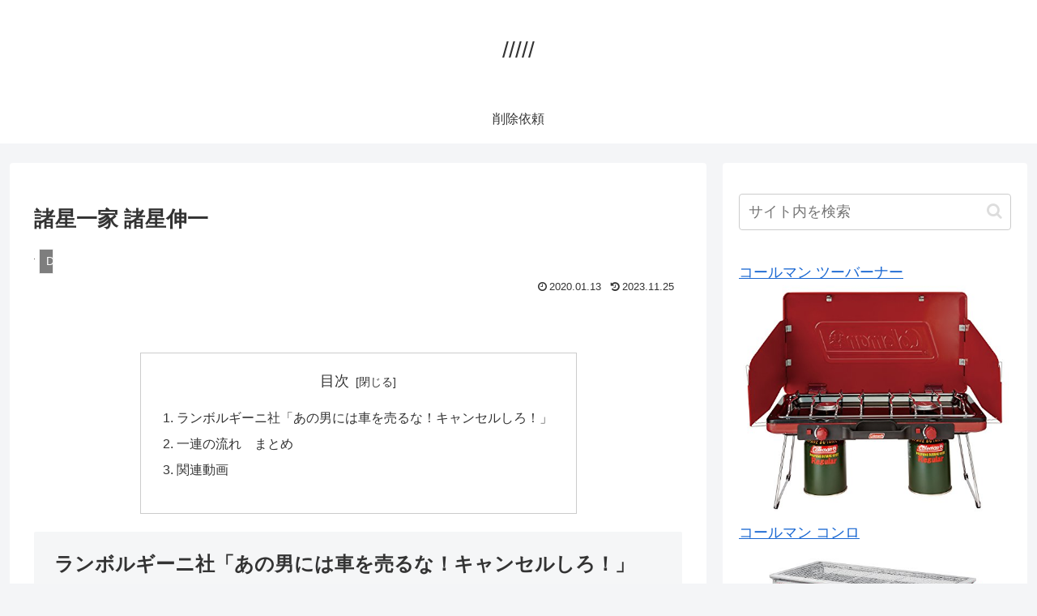

--- FILE ---
content_type: text/html; charset=utf-8
request_url: https://www.google.com/recaptcha/api2/aframe
body_size: 264
content:
<!DOCTYPE HTML><html><head><meta http-equiv="content-type" content="text/html; charset=UTF-8"></head><body><script nonce="cdEsjfqpMNdlno1w1yUNrQ">/** Anti-fraud and anti-abuse applications only. See google.com/recaptcha */ try{var clients={'sodar':'https://pagead2.googlesyndication.com/pagead/sodar?'};window.addEventListener("message",function(a){try{if(a.source===window.parent){var b=JSON.parse(a.data);var c=clients[b['id']];if(c){var d=document.createElement('img');d.src=c+b['params']+'&rc='+(localStorage.getItem("rc::a")?sessionStorage.getItem("rc::b"):"");window.document.body.appendChild(d);sessionStorage.setItem("rc::e",parseInt(sessionStorage.getItem("rc::e")||0)+1);localStorage.setItem("rc::h",'1769145460767');}}}catch(b){}});window.parent.postMessage("_grecaptcha_ready", "*");}catch(b){}</script></body></html>